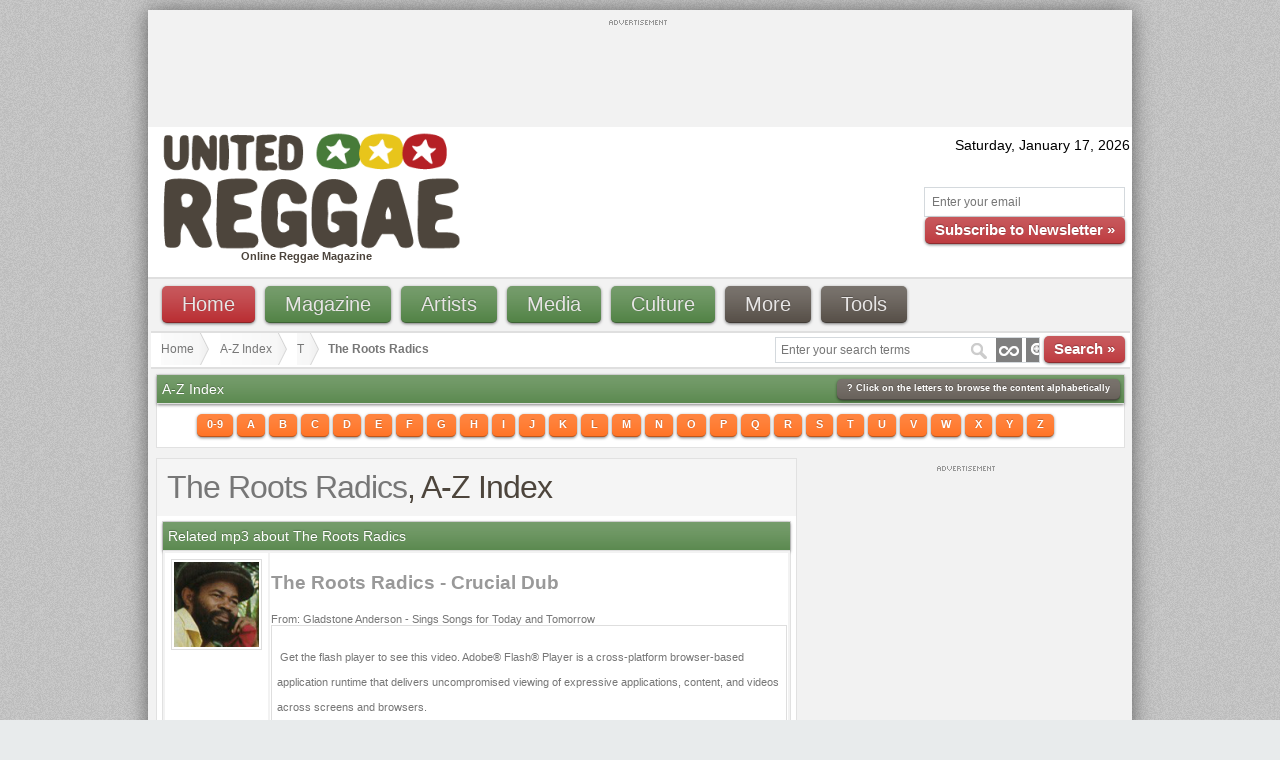

--- FILE ---
content_type: text/html; charset=UTF-8
request_url: https://unitedreggae.com/a-z/t/the-roots-radics.html
body_size: 5872
content:
<!DOCTYPE html PUBLIC "-//W3C//DTD XHTML 1.0 Transitional//EN" "https://www.w3.org/TR/xhtml1/DTD/xhtml1-transitional.dtd">
<html xmlns="https://www.w3.org/1999/xhtml" lang="en" xml:lang="en"><head>
<meta http-equiv="Content-Type" content="text/html; charset=utf-8" />
<meta http-equiv="X-UA-Compatible" content="IE=8" />

<title lang="en">THE ROOTS RADICS | A-Z Index | United Reggae</title>
<meta name="description" lang="en" content="the roots radics - A-Z Index, discover all United Reggae Syndication." />
<meta name="keywords" lang="en" content="the roots radics, reggae" />
<meta name="original-source" content="https://unitedreggae.com/a-z/t/the-roots-radics.html" />

<meta name="google-site-verification" content="XETvzC2SoNdUjpMLxnEILZOou31ABoAnFfWsy5ZvXZE" />
<meta name="y_key" content="3e52fc4fecf659ea" />
<meta name="robots" content="index,follow" />
<meta name="bitly-verification" content="6d4c03a31c06"/>

<link rel="alternate" type="application/rss+xml" title="Reggae News" href="https://feeds.feedburner.com/ReggaeNewsUnitedReggae" />
<link rel="alternate" type="application/rss+xml" title="Reggae Articles" href="https://feeds.feedburner.com/ReggaeArticlesUnitedReggae" />
<link rel="alternate" type="application/rss+xml" title="Reggae New Releases" href="https://feeds.feedburner.com/ReggaeNewReleasesUnitedReggaeMagazine" />

<!--[if IE]>
  <script src="https://html5shiv.googlecode.com/svn/trunk/html5.js"></script>
<![endif]-->


<link type="image/x-icon" rel="icon" href="https://unitedreggae.com/favicon.ico" />
<link type="image/x-icon" rel="shortcut icon" href="https://unitedreggae.com/favicon.ico" />

<link rel="stylesheet" href="https://unitedreggae.com/_static/unitedreggae.css" type="text/css"/>

<script type="text/javascript" src="https://unitedreggae.com/_static/js/swfobject.js"></script>





<script type="text/javascript">

  var _gaq = _gaq || [];
  _gaq.push(['_setAccount', 'UA-10879602-1']);
  _gaq.push(['_trackPageview']);

  (function() {
    var ga = document.createElement('script'); ga.type = 'text/javascript'; ga.async = true;
    ga.src = ('https:' == document.location.protocol ? 'https://ssl' : 'https://www') + '.google-analytics.com/ga.js';
    var s = document.getElementsByTagName('script')[0]; s.parentNode.insertBefore(ga, s);
  })();

</script>

<script type='text/javascript'>
    var googletag = googletag || {};
    googletag.cmd = googletag.cmd || [];
    (function() {
    var gads = document.createElement('script');
    gads.async = true;
    gads.type = 'text/javascript';
    var useSSL = 'https:' == document.location.protocol;
    gads.src = (useSSL ? 'https:' : 'https:') +
    '//www.googletagservices.com/tag/js/gpt.js';
    var node = document.getElementsByTagName('script')[0];
    node.parentNode.insertBefore(gads, node);
    })();
    </script>

    <script type='text/javascript'>
    googletag.cmd.push(function() {
    googletag.defineSlot('/3127626/HEADER-940-196', [940, 196], 'div-gpt-ad-1329681612511-0').addService(googletag.pubads());
	googletag.defineSlot('/3127626/FOOTER-940-196', [940, 196], 'div-gpt-ad-1495138737512-0').addService(googletag.pubads());
	googletag.defineSlot('/3127626/TOP-728-90', [728, 90], 'div-gpt-ad-1321403850459-0').addService(googletag.pubads());
	googletag.defineSlot('/3127626/FOOTER-728-90', [728, 90], 'div-gpt-ad-1338842137902-0').addService(googletag.pubads());
	googletag.defineSlot('/3127626/FOOTER-220-90', [220, 90], 'div-gpt-ad-1340919211379-0').addService(googletag.pubads());
	googletag.defineSlot('/3127626/RIGHT-MIDDLE-300-100', [300, 100], 'div-gpt-ad-1347625153652-0').addService(googletag.pubads());
        	googletag.defineSlot('/3127626/RIGHT-300-300', [300, 300], 'div-gpt-ad-1322927675611-1').addService(googletag.pubads());
	googletag.defineSlot('/3127626/RIGHT-TOP-300-100', [300, 100], 'div-gpt-ad-1347625038709-0').addService(googletag.pubads());
	    googletag.pubads().enableSingleRequest();
    googletag.enableServices();
    });
</script>
</head>

<body>
<!-- Google Tag Manager -->
<noscript><iframe src="https://www.googletagmanager.com/ns.html?id=GTM-ZCDW"
height="0" width="0" style="display:none;visibility:hidden"></iframe></noscript>
<script>(function(w,d,s,l,i){w[l]=w[l]||[];w[l].push({'gtm.start':
new Date().getTime(),event:'gtm.js'});var f=d.getElementsByTagName(s)[0],
j=d.createElement(s),dl=l!='dataLayer'?'&l='+l:'';j.async=true;j.src=
'https://www.googletagmanager.com/gtm.js?id='+i+dl;f.parentNode.insertBefore(j,f);
})(window,document,'script','dataLayer','GTM-ZCDW');</script>
<!-- End Google Tag Manager -->
<div class="container_12" id="custom-doc">
    <div class="grid_12">
    <div class="block_ads" style="padding: 0;">
                <div class="advert_top_txt" style="margin-bottom: 3px;"><img src="https://unitedreggae.com/_static/images/advertisement.gif" alt="" width="58" height="5"/></div>
            <div id="div-gpt-ad-1321403850459-0" style="width:728px; height:90px;margin:0 auto;">
            <script type='text/javascript'>googletag.cmd.push(function() { googletag.display('div-gpt-ad-1321403850459-0'); });</script>
            </div>
    </div>
  </div>
  <div class="clear"></div>    <div class="white" id="hd">

    <div class="grid_4 white">
      <p class="logo"><a href="https://unitedreggae.com/" title="United Reggae &#8226; Home"><img width="300" height="118" src="https://unitedreggae.com/_static/images/reggae.gif" alt="Reggae" title="United Reggae &#8226; Home"/></a><br /><h1 style="font-size:11px;margin:0;padding:0;margin-left:90px;font-weight: bold;color:#4C443C;">Online Reggae Magazine</h1></p>
    </div>

    
    <div class="grid_5">
      <div style="margin-top: 10px;">

        <p style="margin-top: 5px;font-size:12px;">&nbsp;</p>

               </div>
    </div>
    
    <div class="grid_3">

      <div style="margin-top: 10px;" align="right">


        <script type="text/javascript">
        <!--
            var now = new Date();
            var days = new Array('Sunday','Monday','Tuesday','Wednesday','Thursday','Friday','Saturday');
            var months = new Array('January','February','March','April','May','June','July','August','September','October','November','December');
            var date = ((now.getDate()<10) ? "0" : "")+ now.getDate();

                function fourdigits(number)	{
                    return (number < 1000) ? number + 1900 : number;
                }

                today =  days[now.getDay()] + ", " + months[now.getMonth()] + " " + date + ", " + (fourdigits(now.getYear()));
                document.write(today);
        -->
        </script>

        <div class="newsletter_top">

          <form id="newsletter" action="https://unitedreggae.com/newsletter/index.php" method="post">
            <input type="hidden" value="2" name="format" />
            <input type="hidden" value="1" name="liste" />
            <input type="hidden" value="inscription" name="action" />
            <p><input type="text" value="Enter your email" onfocus="if (this.value=='Enter your email') {this.value=''}" onblur="if(this.value==''){this.value='Enter your email'}" style="width: 185px;" id="email" name="email" />
            <br /><a href="javascript:document.forms['newsletter'].submit();" class="vsmall red awesome">Subscribe to Newsletter »</a></p>
          </form>

        </div>

      </div>

    </div>

  </div>
  <div class="clear"></div>

  <div class="grid_12">

    <div class="menu_top">


<ul id="nav">
	<li><a class="awesome red bvsmall" href="https://unitedreggae.com/">Home</a></li>
	<li><a class="awesome green bvsmall" href="#">Magazine</a>
		<ul>
			<li><a href="https://unitedreggae.com/news/" title="Reggae news from the world">News</a></li>
			<li><a href="https://unitedreggae.com/articles/" title="Reggae articles, reviews and interviews">Articles</a></li>
            <li><a href="https://unitedreggae.com/magazine/" title="Reggae Magazine in PDF">Download</a></li>
            <li><a href="https://unitedreggae.com/authors/" title="United Reggae authors">Authors</a></li>
		</ul>
	</li>
	<li><a class="awesome green bvsmall" href="#">Artists</a>
		<ul>
            <li><a href="https://unitedreggae.com/discographies/2026-01/" title="Reggae, Dancehall new releases">New releases</a></li>
            <li><a href="https://unitedreggae.com/artists/" title="Reggae, Dancehall artists">All artists</a></li>
            <li><a href="https://unitedreggae.com/discographies/" title="Reggae, Dancehall discographies">Discographies</a></li>
            <li><a href="https://unitedreggae.com/artists/labels/" title="Reggae, Dancehall labels">Labels</a></li>
		</ul>
	</li>
	<li><a class="awesome green bvsmall" href="#">Media</a>
		<ul>
            <li><a href="https://unitedreggae.com/videos/" title="Reggae, Dancehall vidoes">Videos</a></li>
            <li><a href="https://unitedreggae.com/photos/" title="Reggae, Dancehall photos">Photos</a></li>
            <li><a href="https://unitedreggae.com/music/" title="Reggae, Dancehall excerpts">Music</a></li>
            <li><a href="https://unitedreggae.com/mixes/" title="Reggae, Dancehall mixes">Mixes</a></li>
		</ul>
	</li>
	<li><a class="awesome green bvsmall" href="#">Culture</a>
		<ul>
            <li><a href="https://unitedreggae.com/books/" title="Books about Reggae and Dancehall">Books</a></li>
            <li><a href="https://unitedreggae.com/movies/" title="Movies about Jamaica, Reggae, Dancehall">Movies</a></li>
		</ul>
	</li>
	<li><a class="awesome bvsmall" href="#">More</a>
		<ul>
            <li><a href="https://jamaicanrawsessions.unitedreggae.com" target="_blank">Jamaican RAW Sessions</a></li>
			<li><a href="https://jamaicancallaloosessions.unitedreggae.com" target="_blank">Jamaican Callaloo Sessions</a></li>
            <li><a href="https://unitedreggae.com/competitions/">Competitions</a></li>
            <li><a href="https://unitedreggae.com/comments/">Comments</a></li>
            <li><a href="https://unitedreggae.com/a-z.php">A-Z Index</a></li>
            <li><a href="https://unitedreggae.com/about-us.php/">About us</a></li>
            <li><a href="https://unitedreggae.com/contact-us.php">Contact us</a></li>
		</ul>
	</li>
	<li><a class="awesome bvsmall" href="#">Tools</a>
		<ul>
            <li><a href="https://unitedreggae.com/phone/">Smartphone</a></li>
            <li><a href="https://unitedreggae.com/rss.php">Subscribe to RSS</a></li>
            <li><a href="https://unitedreggae.com/newsletter/">Newsletter</a></li>
            <li><a href="https://unitedreggae.com/facebook.php">Facebook</a></li>
		</ul>
	</li>

</ul>

    </div>

  </div>
  <div class="clear"></div>
    
  <div class="grid_12 white">

        <div class="search_box" style="margin-top: 0px;">
    <form method="get" name="nav_search_form" id="nav_search_form" action="/search/">
      <input type="text" id="query" name="query" size="35" value="Enter your search terms" onfocus="if (this.value=='Enter your search terms') {this.value=''}" onblur="if(this.value==''){this.value='Enter your search terms'}" />
      <a href="javascript:document.forms['nav_search_form'].submit();" class="vsmall red awesome">Search »</a>
    </form>
    </div>
    
    <ul id="crumbs">
        <li><a href="https://unitedreggae.com/">Home</a></li>
        <li><a href="https://unitedreggae.com/a-z.php">A-Z Index</a></li>
        <li><a href="https://unitedreggae.com/a-z/t.html">T</a></li>
        <li style="font-size: 12px;"><strong>The Roots Radics</strong></li>
    </ul>
    
    </div>
    <div class="clear"></div>


    <div class="grid_12">
          
      <div class="block_home">
      <h3>A-Z Index <span class="awesome vvsmall" style="font-size: 9px;color:#fff;float:right;cursor:help;"><strong>?</strong>&nbsp;Click on the letters to browse the content alphabetically</span></h3>
    
            <ul class="alpha" style="margin: 10px;">
          		  <li><a class="awesome vvsmall orange" href="https://unitedreggae.com/a-z/0-9.html" title="United Reggae content beginning with numbers or punctuation symbols"><span>0-9</span></a></li>
          		  <li><a class="awesome vvsmall orange" href="https://unitedreggae.com/a-z/a.html" title="United Reggae content beginning with 'A'"><span>A</span></a></li>
          		  <li><a class="awesome vvsmall orange" href="https://unitedreggae.com/a-z/b.html" title="United Reggae content beginning with 'B'"><span>B</span></a></li>
          		  <li><a class="awesome vvsmall orange" href="https://unitedreggae.com/a-z/c.html" title="United Reggae content beginning with 'C'"><span>C</span></a></li>
          		  <li><a class="awesome vvsmall orange" href="https://unitedreggae.com/a-z/d.html" title="United Reggae content beginning with 'D'"><span>D</span></a></li>
          		  <li><a class="awesome vvsmall orange" href="https://unitedreggae.com/a-z/e.html" title="United Reggae content beginning with 'E'"><span>E</span></a></li>
          		  <li><a class="awesome vvsmall orange" href="https://unitedreggae.com/a-z/f.html" title="United Reggae content beginning with 'F'"><span>F</span></a></li>
          		  <li><a class="awesome vvsmall orange" href="https://unitedreggae.com/a-z/g.html" title="United Reggae content beginning with 'G'"><span>G</span></a></li>
          		  <li><a class="awesome vvsmall orange" href="https://unitedreggae.com/a-z/h.html" title="United Reggae content beginning with 'H'"><span>H</span></a></li>
          		  <li><a class="awesome vvsmall orange" href="https://unitedreggae.com/a-z/i.html" title="United Reggae content beginning with 'I'"><span>I</span></a></li>
          		  <li><a class="awesome vvsmall orange" href="https://unitedreggae.com/a-z/j.html" title="United Reggae content beginning with 'J'"><span>J</span></a></li>
          		  <li><a class="awesome vvsmall orange" href="https://unitedreggae.com/a-z/k.html" title="United Reggae content beginning with 'K'"><span>K</span></a></li>
          		  <li><a class="awesome vvsmall orange" href="https://unitedreggae.com/a-z/l.html" title="United Reggae content beginning with 'L'"><span>L</span></a></li>
          		  <li><a class="awesome vvsmall orange" href="https://unitedreggae.com/a-z/m.html" title="United Reggae content beginning with 'M'"><span>M</span></a></li>
          		  <li><a class="awesome vvsmall orange" href="https://unitedreggae.com/a-z/n.html" title="United Reggae content beginning with 'N'"><span>N</span></a></li>
          		  <li><a class="awesome vvsmall orange" href="https://unitedreggae.com/a-z/o.html" title="United Reggae content beginning with 'O'"><span>O</span></a></li>
          		  <li><a class="awesome vvsmall orange" href="https://unitedreggae.com/a-z/p.html" title="United Reggae content beginning with 'P'"><span>P</span></a></li>
          		  <li><a class="awesome vvsmall orange" href="https://unitedreggae.com/a-z/q.html" title="United Reggae content beginning with 'Q'"><span>Q</span></a></li>
          		  <li><a class="awesome vvsmall orange" href="https://unitedreggae.com/a-z/r.html" title="United Reggae content beginning with 'R'"><span>R</span></a></li>
          		  <li><a class="awesome vvsmall orange" href="https://unitedreggae.com/a-z/s.html" title="United Reggae content beginning with 'S'"><span>S</span></a></li>
          		  <li><a class="awesome vvsmall orange" href="https://unitedreggae.com/a-z/t.html" title="United Reggae content beginning with 'T'"><span>T</span></a></li>
          		  <li><a class="awesome vvsmall orange" href="https://unitedreggae.com/a-z/u.html" title="United Reggae content beginning with 'U'"><span>U</span></a></li>
          		  <li><a class="awesome vvsmall orange" href="https://unitedreggae.com/a-z/v.html" title="United Reggae content beginning with 'V'"><span>V</span></a></li>
          		  <li><a class="awesome vvsmall orange" href="https://unitedreggae.com/a-z/w.html" title="United Reggae content beginning with 'W'"><span>W</span></a></li>
          		  <li><a class="awesome vvsmall orange" href="https://unitedreggae.com/a-z/x.html" title="United Reggae content beginning with 'X'"><span>X</span></a></li>
          		  <li><a class="awesome vvsmall orange" href="https://unitedreggae.com/a-z/y.html" title="United Reggae content beginning with 'Y'"><span>Y</span></a></li>
          		  <li><a class="awesome vvsmall orange" href="https://unitedreggae.com/a-z/z.html" title="United Reggae content beginning with 'Z'"><span>Z</span></a></li>
          		</ul>            
            
            
            </div>

      </div>
          
    
    <div class="grid_8">
              
            <div class="block_home article">
            
            <h1><span style="color: #777;">The Roots Radics</span>, A-Z Index</h1>
            
                        <div class="block_home" style="clear: both;">
            <h3>Related mp3 about The Roots Radics</h3>
            <table width="100%" class="gallery_list">
            
      <tr>
          <td width="85" valign="top"><div style="margin: 5px; padding:2px; border: 1px solid #dedede;"><img width="85" src="https://static.unitedreggae.com/article/85-1846-1430782777.png" alt=""/></div></td>
          <td>
              <h4><a href="https://unitedreggae.com/articles/n1846/050415/gladstone-anderson-sings-songs-for-today-and-tomorrow">The Roots Radics - Crucial Dub</a></h4>
              <a style="font-size:11px;color:#777;text-decoration:none;" href="https://unitedreggae.com/articles/n1846/050415/gladstone-anderson-sings-songs-for-today-and-tomorrow">From: Gladstone Anderson - Sings Songs for Today and Tomorrow</a>
        
      <div id="flashcontent4874" class="article_text" style="margin: 0;margin-bottom:10px;padding: 0;border:1px solid #dedede;">
        <p><img src="http://www.adobe.com/images/shared/download_buttons/get_adobe_flash_player.png" alt="" style="vertical-align: middle;" /><br/><a style="font-size:11px;color:#777;text-decoration:none;" href="http://www.adobe.com/go/EN_US-H-GET-FLASH" target="_blank">Get the flash player to see this video. Adobe® Flash® Player is a cross-platform browser-based application runtime that delivers uncompromised viewing of expressive applications, content, and videos across screens and browsers.</a></p>
      </div>    
      <script type="text/javascript">
          var so = new SWFObject("/_static/js/player.swf", "xspf_player", "290", "30", "8", "#c94504");
          so.addParam("quality", "high");
          so.addParam("wmode", "transparent");
          
          so.addParam("FlashVars", "skin=/_include/players/skin.swf&amp;file=https://static.unitedreggae.com/article/bonus/1846/S1846-2.mp3&amp;frontcolor=252525&amp;lightcolor=777777&amp;backcolor=ffffff&amp;screencolor=ffffff&amp;wmode=opaque&amp;controlbar=bottom");
          so.write("flashcontent4874");
      </script>
      </td></tr>            </table>
            </div>
                        
            
            <div class="block_home">
            <h3>Related links about The Roots Radics</h3>
            <table width="100%" class="gallery_list">
                           
        <tr>
            <td width="85"><div style="margin: 5px; padding:2px; border: 1px solid #dedede;"><img width="85" height="85" src="https://static.unitedreggae.com/article/85-2023-1450567080.png" alt=""/></div></td>
            <td>
                <h4><a href="https://unitedreggae.com/articles/n2023/122215/interview-flabba-holt-in-kingston-part-2">Interview: Flabba Holt in Kingston (Part 2)</a></h4>
                <ul style="margin:0;padding:0;">
                    <li>Dec 22, 2015 - Articles</li>

                </ul>
                
            </td>
        </tr>        
                                   
        <tr>
            <td width="85"><div style="margin: 5px; padding:2px; border: 1px solid #dedede;"><img width="85" height="85" src="https://static.unitedreggae.com/article/85-1976-1445286798.png" alt=""/></div></td>
            <td>
                <h4><a href="https://unitedreggae.com/articles/n1976/101915/israel-vibration-in-paris">Israel Vibration in Paris</a></h4>
                <ul style="margin:0;padding:0;">
                    <li>Oct 19, 2015 - Articles</li>

                </ul>
                
            </td>
        </tr>        
                                   
        <tr>
            <td width="85"><div style="margin: 5px; padding:2px; border: 1px solid #dedede;"><img width="85" height="85" src="https://static.unitedreggae.com/article/85-1846-1430782777.png" alt=""/></div></td>
            <td>
                <h4><a href="https://unitedreggae.com/articles/n1846/050415/gladstone-anderson-sings-songs-for-today-and-tomorrow">Gladstone Anderson - Sings Songs for Today and Tomorrow</a></h4>
                <ul style="margin:0;padding:0;">
                    <li>May 04, 2015 - Articles</li>

                </ul>
                
            </td>
        </tr>        
                                </table>
            </div>
            

      </div>
    </div>
    
    <div class="grid_4">
          <div class="block_ads">
        <div class="advert_top_txt" style="margin-bottom: 5px;"><img src="https://unitedreggae.com/_static/images/advertisement.gif" alt="" width="58" height="5"/></div>
    
    <div id='div-gpt-ad-1322927675611-1' style='width:300px; height:300px;'>
    <script type='text/javascript'>googletag.cmd.push(function() { googletag.display('div-gpt-ad-1322927675611-1'); });</script>
    </div>
</div><div class="block_ads">
        <div class="advert_top_txt" style="margin-bottom: 5px;"><img src="https://unitedreggae.com/_static/images/advertisement.gif" alt="" width="58" height="5"/></div>
	<!-- RIGHT-TOP-300-100 -->
	<div id='div-gpt-ad-1347625038709-0' style='width:300px; height:100px;'>
		<script type='text/javascript'>
		googletag.cmd.push(function() { googletag.display('div-gpt-ad-1347625038709-0'); });
		</script>
	</div>
</div><div class="block_ads">
        <div class="advert_top_txt" style="margin-bottom: 5px;"><img src="https://unitedreggae.com/_static/images/advertisement.gif" alt="" width="58" height="5"/></div>
    <!-- RIGHT-MIDDLE-300-100 -->
	<div id='div-gpt-ad-1347625153652-0' style='width:300px; height:100px;'>
		<script type='text/javascript'>
		googletag.cmd.push(function() { googletag.display('div-gpt-ad-1347625153652-0'); });
		</script>
	</div>
</div> 
    </div>
    <div class="clear"></div>
  <div class="grid_9">
    <div class="block_ads" style="padding: 0;">
        <div class="advert_top_txt" style="margin-bottom: 3px;"><img src="https://unitedreggae.com/_static/images/advertisement.gif" alt="" width="58" height="5"/></div>
        <div id='div-gpt-ad-1338842137902-0' style='width:728px; height:90px;'>
			<script type='text/javascript'>googletag.cmd.push(function() { googletag.display('div-gpt-ad-1338842137902-0'); });</script>
		</div>
    </div>
  </div>
    
  <div class="grid_3">
    <div class="block_ads" style="padding: 2px;">
        <div class="advert_top_txt" style="margin-bottom: 3px;"><img src="https://unitedreggae.com/_static/images/advertisement.gif" alt="" width="58" height="5"/></div>            
		<div id='div-gpt-ad-1340919211379-0' style='width:220px; height:90px;'>
			<script type='text/javascript'>googletag.cmd.push(function() { googletag.display('div-gpt-ad-1340919211379-0'); });</script>
		</div>
    </div>
  </div>
  <div class="clear"></div>
   
    <div class="grid_9">
    <div class="block_ads" style="padding: 0;">
        
    </div>
  </div>
    
  <div class="grid_8 ft">
    
    <p>© 2007-2026 <a href="https://unitedreggae.com/">United Reggae</a>. All Rights Reserved. Reproduction in whole or in part is prohibited. <a href="https://unitedreggae.com/copyright.php" rel="nofollow">Read about copyright</a></p>
    <p><a href="https://unitedreggae.com/terms-of-use.php" rel="nofollow">Terms of use</a> | <a href="https://unitedreggae.com/about-us.php" rel="nofollow">About us</a> | <a href="https://unitedreggae.com/contact-us.php" rel="nofollow">Contact us</a> | <a href="https://unitedreggae.com/authors/" rel="nofollow">Authors</a> | <a href="https://unitedreggae.com/newsletter/" rel="nofollow">Newsletter</a> | <a href="https://unitedreggae.com/a-z.php" rel="nofollow">A-Z</a></p>
    
  </div>
  
  <div class="grid_4 ft">
  
    <div class="search_box" style="margin-top: 5px;">
        <form method="get" name="nav_search_form_bottom" id="nav_search_form_bottom" action="/search/">
            <input type="text" id="query_bottom" name="query" size="35" value="Enter your search terms" onfocus="if (this.value=='Enter your search terms') {this.value=''}" onblur="if(this.value==''){this.value='Enter your search terms'}" />
            <a style="color: #fff;" href="javascript:document.forms['nav_search_form_bottom'].submit();" class="vsmall red awesome">Search »</a>
        </form>
    </div>

  </div>    
            
  <div class="clear clearfix"></div>        
</div>  
<div id="partners">
	Partners: <a href="http://www.talawa.fr" title="Talawa" target="_blank" title="Reggae community">Talawa</a> | 
	<a href="http://www.niceup.com/" target="_blank" title="Reggae dancehall directory">Jammin Reggae Archives</a> | 
	<a href="http://www.davibejamaica.com/" target="_blank" title="Actualites reggae dancehall">DA VIBE Jamaica</a> | 
	<a href="http://www.jamaican-roots.com/" target="_blank">Jamaican Roots</a> | 
	<a href="http://www.oneoneonewear.com/" target="_blank">One One One Wear</a>
</div>
<script type="text/javascript">
<!--
var message="";
function clickIE() {if (document.all) {(message);return false;}}
function clickNS(e) {if 
(document.layers||(document.getElementById&&!document.all)) {
if (e.which==2||e.which==3) {(message);return false;}}}
if (document.layers) 
{document.captureEvents(Event.MOUSEDOWN);document.onmousedown=clickNS;}
else{document.onmouseup=clickNS;document.oncontextmenu=clickIE;}

document.oncontextmenu=new Function("return false")
// --> 
</script>
</body>
</html>

            

--- FILE ---
content_type: text/html; charset=utf-8
request_url: https://www.google.com/recaptcha/api2/aframe
body_size: 268
content:
<!DOCTYPE HTML><html><head><meta http-equiv="content-type" content="text/html; charset=UTF-8"></head><body><script nonce="qcuqROC27WQPA6tn4_FaZQ">/** Anti-fraud and anti-abuse applications only. See google.com/recaptcha */ try{var clients={'sodar':'https://pagead2.googlesyndication.com/pagead/sodar?'};window.addEventListener("message",function(a){try{if(a.source===window.parent){var b=JSON.parse(a.data);var c=clients[b['id']];if(c){var d=document.createElement('img');d.src=c+b['params']+'&rc='+(localStorage.getItem("rc::a")?sessionStorage.getItem("rc::b"):"");window.document.body.appendChild(d);sessionStorage.setItem("rc::e",parseInt(sessionStorage.getItem("rc::e")||0)+1);localStorage.setItem("rc::h",'1768629027324');}}}catch(b){}});window.parent.postMessage("_grecaptcha_ready", "*");}catch(b){}</script></body></html>

--- FILE ---
content_type: text/css
request_url: https://unitedreggae.com/_static/unitedreggae.css
body_size: 6009
content:
@charset "UTF-8";
/* ? - Thanks Louis */
html{background:url(/_static/images/texture.png) repeat top left #E8EBEC}
body{font-family:"segoe ui","lucida grande", helvetica, arial, sans-serif;font-size:14px;margin-top:10px}
a:hover,a:active,a:focus{outline:0}
.block_home{background:#fff;border:1px solid #E1E1E1;margin:5px}
#custom-doc{box-shadow:0 1px 8px rgba(0,0,0,0.5);-moz-box-shadow:0 1px 8px rgba(0,0,0,0.5);-webkit-box-shadow:0 1px 20px rgba(0,0,0,0.5);background:#f2f2f2}
#hd{background:#fff;border-bottom:2px solid #dfdfdf;height:150px}
.logo{margin:0;margin-left:10px;margin-top:5px;}
.container_12{margin-left:auto;margin-right:auto;width:984px}
.alpha{margin-left:0!important}
.grid_1,.grid_2,.grid_3,.grid_4,.grid_5,.grid_6,.grid_7,.grid_8,.grid_9,.grid_10,.grid_11,.grid_12,.grid_12{display:inline;float:left;margin-left:2.5px;margin-right:2.5px;position:relative}
.container_12 .grid_1{width:77px}
.container_12 .grid_2{width:159px}
.container_12 .grid_3{width:241px}
.container_12 .grid_4{width:323px}
.container_12 .grid_5{width:405px}
.container_12 .grid_6{width:487px}
.container_12 .grid_7{width:569px}
.container_12 .grid_8{width:651px}
.container_12 .grid_9{width:733px}
.container_12 .grid_10{width:815px}
.container_12 .grid_11{width:897px}
.container_12 .grid_12{width:979px}
.clear{clear:both;display:block;height:0;overflow:hidden;visibility:hidden;width:0}
.clearfix:after{clear:both;content:' ';display:block;font-size:0;height:0;line-height:0;visibility:hidden;width:0}
h1{color:#8d8d8d;font-size:18px;margin:0;padding:0;font-weight:400;}
h3{box-shadow:0 1px 3px rgba(0,0,0,0.5);-moz-box-shadow:0 1px 3px rgba(0,0,0,0.5);-webkit-box-shadow:0 1px 3px rgba(0,0,0,0.5);background:url(/_static/images/alert-overlay.png) repeat-x top left #477B3A;border-bottom:1px solid #dfdfdf;color:#fff;font-size:14px;font-weight:400;min-height:20px;line-height:20px;margin:0;padding:4px 4px 4px 5px;text-shadow:0 -1px 1px rgba(0,0,0,0.25)}
h3.gray,h3.gray:visited{background:#4C443C}
.current{color:#4d453c;font-weight:700}
div.mask,img.mask{left:0;margin-top:0!important;position:absolute;top:0}
.datatable table{border-collapse:collapse;border-right:1px solid #dedede;border-top:1px solid #dedede;margin:1em auto;width:100%}
.datatable a{color:#477B3A;padding:2px;text-decoration:none}
.datatable a:hover{background:#477B3A;color:#fff;text-decoration:none}
.datatable td{border-bottom:1px solid #dedede;border-left:1px solid #dedede;color:#777;padding:.3em 1em;text-align:left}
.datatable th{border-bottom:1px solid #dedede;border-left:1px solid #dedede;color:#4d453c;font-weight:700;padding:.3em 1em;text-align:left}
.advert_top_txt{color:#9A9A9A;padding:5px 5px 4px 0;text-align:center}
.help{color:#999;font-size:11px}
.info_top{color:#352b1f;margin-top:10px;padding:5px;text-align:right}
.today_date{text-align:right}
.newsletter_top{margin-top:15px;padding:5px}
.newsletter_top input[type=text]{background:#fff;border:1px solid #d4d9dd;color:#777;font-size:12px;padding:7px;width:169px}
.search_box{float:right;padding:5px}
.search_box input[type=text]{background:url(/_static/images/sprites.png) no-repeat scroll 90px -55px transparent;border:1px solid #d4d9dd;color:#777;font-size:12px;padding:5px}
.awesome,.awesome:visited{border-radius:5px;box-shadow:0 1px 3px rgba(0,0,0,0.5);-moz-border-radius:5px;-moz-box-shadow:0 1px 3px rgba(0,0,0,0.5);-webkit-border-radius:5px;-webkit-box-shadow:0 1px 3px rgba(0,0,0,0.5);background:#4C443C url(/_static/images/alert-overlay.png) repeat-x;border-bottom:1px solid rgba(0,0,0,0.25);color:#fff;cursor:pointer;display:inline-block;padding:5px 10px 6px;position:relative;text-decoration:none;text-shadow:0 -1px 1px rgba(0,0,0,0.25)}
.awesome:hover{background-color:#111;color:#fff}
.awesome:active{top:1px}
.small.awesome,.small.awesome:visited{font-size:24px}
.vsmall.awesome,.vsmall.awesome:visited{font-size:15px}
.bvsmall.awesome,.bvsmall.awesome:visited{font-size:19px}
.awesome,.awesome:visited,.medium.awesome,.medium.awesome:visited{font-size:28px;font-weight:700;line-height:1;text-shadow:0 -1px 1px rgba(0,0,0,0.25)}
.large.awesome,.large.awesome:visited{font-size:28px;padding:8px 14px 9px}
.green.awesome,.green.awesome:visited{background-color:#477B3A}
.green.awesome:hover{background-color:#749a02}
.red.awesome:hover{background-color:#8E1B24}
.magenta.awesome,.magenta.awesome:visited{background-color:#a9014b}
.magenta.awesome:hover{background-color:#630030}
.orange.awesome,.orange.awesome:visited{background-color:#ff5c00}
.orange.awesome:hover{background-color:#d45500}
.yellow.awesome:hover{background-color:#fc9200}
#crumbs{background:#fff;border-bottom:2px solid #dfdfdf;border-top:2px solid #dfdfdf;height:2.4em;list-style:none;margin:0;padding:0}
#crumbs li{color:#777;float:left;line-height:32px;padding-left:.75em}
#crumbs li a{background:url(images/crumbs.gif) no-repeat right center;display:block;font-size:12px;padding:0 15px 0 0}
#crumbs li a:hover,#crumbs li a:focus{color:#B7AD70}
.mega{display:block;position:relative;text-align:center}
dl{margin:0;padding:0}
.title{background:#4C443C url(/_static/images/alert-overlay.png) repeat-x;padding:4px}
.title a{color:#f2f2f2;font-family:cambria, georgia, sans-serif;font-size:19px;font-weight:700;text-decoration:none;text-transform:none}
.title a:hover{color:#fff;text-decoration:none}
.vignette{border:1px solid #dedede;float:left;margin-right:4px}
dl .author{color:#777;font-size:11px}
dl .description{background:#f0f0f0;color:#222;font-family:verdana,sans-serif;font-size:12px;line-height:1.3em;margin:0;padding:4px}
.read a{color:#777;font-size:11px;font-weight:700;text-decoration:none}
.read a:hover{color:#972E2F;text-decoration:underline}
.separator{border-top:1px dotted #777;margin:5px}
.highlights .title{background:url(images/title-background.png) repeat-x top left #262626;height:60px;overflow:hidden;padding:4px}
.highlights .title a{color:#f0f0f0;font-family:cambria,georgia,sans-serif;font-size:16px;font-weight:700;line-height:.8em;text-decoration:none;text-transform:none}
.highlights .title a:hover{color:#9CAC4B;text-decoration:none;text-transform:none}
.highlights tr,.highlights td{padding:2px}
.highlights dl{margin-top:5px}
.simple{background:url(/_static/images/icons/noicone.png) top left no-repeat #9CAC4B;padding:5px}
.music{background:url(/_static/images/icons/music.png) top left no-repeat #9CAC4B;padding:5px}
.video{background:url(/_static/images/icons/video.png) top left no-repeat #9CAC4B;padding:5px}
.gallery{background:url(/_static/images/icons/gallery.png) top left no-repeat #9CAC4B;padding:5px}
.highlights dt{padding:5px}
.highlights dt a{color:#477B3A;font-family:cambria, georgia, sans-serif;font-size:14px;font-weight:700;text-decoration:none}
.highlights dt a:hover{border-bottom:1px solid #dedede;color:#4d453c;text-decoration:none}
.highlights .description{background:#f0f0f0;font-size:12px;line-height:1.3em}
.video_list li{background:url(/_static/images/icons/video.png) top left no-repeat #f0f0f0;height:75px;margin-bottom:4px;padding:4px}
.video_list .track{font-family:Helvetica, arial, sans-serif;font-size:12px;font-weight:700}
.disc_list li{background:url(images/icons/video.png) top left no-repeat #f0f0f0;height:100px;margin-bottom:4px;padding:4px}
.disc_list .track{font-family:Helvetica, arial, sans-serif;font-size:12px;font-weight:700}
.disc_list .info{color:#777;font-size:12px;margin-top:10px}
.comment_list li{background:#f0f0f0;height:55px;margin-bottom:4px;padding:4px}
.comment_list .author a{color:#4d453c;font-family:arial,sans-serif;font-size:10px}
.comment_list .date{color:#999;font-family:arial,sans-serif;font-size:10px}
.comment_list .description{color:#777;font-size:12px;margin-top:4px}
.alpha ul{list-style:none}
div#partners{color:#777;font-size:11px;margin:0 auto;padding-top:5px;text-align:center;width:980px;background:#efefef;}
div#partners a{color:#4D453C;text-decoration:none}
.button{border-radius:3px;-moz-border-radius:3px;box-shadow:0 0 2px #999;-moz-box-shadow:0 0 2px #999;-webkit-border-radius:3px;-webkit-box-shadow:0 0 2px #999;background:url(/_static/images/buttonbg.png) repeat-x center left #f8f8f8;border:1px solid #777;border-radius:3px;box-shadow:0 0 2px #999;color:#477B3A;cursor:pointer;font-size:11px;margin:0;padding:4px;text-shadow:0 1px 0 #fff}
.button:hover{border:1px solid #999;color:#111}
.block_home .top_link{color:#477B3A;font-family:cambria,georgia,sans-serif;font-size:13px;text-decoration:none}
.block_home .top_linkbd:hover{color:#777;text-decoration:underline}
.article h1{background:#f5f5f5;color:#4d453c;font-size:32px;font-weight:400;letter-spacing:-1px;padding:10px}
.article h1 a:hover{color:#777}
.article .author{font-family:"segoe ui",verdana,helvetica,arial,sans-serif;font-size:11px;margin:5px}
.article .author a{color:#4d453c;font-size:11px;text-decoration:none}
.article span.comment{background:#4d453c;color:#fff}
.article h2{background:none repeat scroll 0 0 #f5f5f5;border-bottom:1px solid #477B3A;color:#477B3A;font-family:cambria,georgia,arial,sans-serif;font-size:19px;font-style:italic;font-weight:700;height:auto;line-height:25px;margin-top:10px;padding:10px;text-transform:none}
.article .article_text{background:#fff;padding:2px}
.article .article_text a{color:#477B3A;padding:3px;text-decoration:none}
.article .article_text a:hover{background:#477B3A;color:#fff;text-decoration:none}
.article .article_text em{font-style:italic}
.article .article_text p{color:#4d453c;font-family:"segoe ui",Verdana,Arial,Helvetica,sans-serif;font-size:14px;line-height:25px;padding:5px}
.article .article_text h3{background:none;border-bottom:3px solid #477B3A;color:#777;font-family:cambria,georgia, sans-serif;font-size:18px;margin-top:5px;text-transform:none}
.article .article_text h4{padding-left:5px;}
.article .article_text li{color:#4D453C;padding:5px;font-size:14px;font-family:Verdana,Arial,Helvetica,sans-serif;}
.article .article_text .quote{color:#477B3A;font-family:cambria,georgia,sans-serif;font-size:19px;font-style:italic;font-weight:700;margin:5px;padding:20px;text-align:center}
.article .article_text .citation{background:#f2f2f2;color:#477B3A;font-family:cambria,georgia,sans-serif;font-size:19px;font-style:italic;font-weight:700;margin:5px;padding:20px;text-align:center}
.article .article_text .photo{border:1px solid #dedede;float:right;margin-left:10px;margin-right:10px;margin-top:10px;padding:2px}
.article .article_text .photog{border:1px solid #dedede;float:left;margin-left:10px;margin-right:10px;margin-top:10px;padding:2px}
.article .article_text .bloc{background:none repeat scroll 0 0 #f0f0f0;border:1px dotted #CCC;float:right;margin:5px;padding:5px;width:250px}
div#tags{border-top:1px solid #dedede;display:block;font:italic bold 11px/1.8em Georgia,Arial,Helvetica,sans-serif;margin-top:30px;padding:5px}
div#tags a{color:#9CAC4B;padding:5px;text-decoration:none}
div#tags a:hover{background:#9cac4b;color:#fff}
.article .photo{border:2px solid #dedede;float:right;margin-left:10px;margin-right:10px;margin-top:10px;padding:2px}
.article .imgbrd{border:1px solid #999;margin:15px;padding:2px;text-align:center}
.article .galery{background-color:#F0F0F0;border:1px solid #dedede;display:block;margin-top:10px;position:relative}
.block_home .more li{border-top:1px solid #dedede;height:20px;list-style-image:url(/_static/images/puce.png);list-style-position:inside;padding:10px}
.comment td{padding:4px}
.comment .link{background:#f5f5f5}
.comment .author{color:#999;font-size:11px;margin-bottom:5px}
.comment .author b{color:#4d453c}
.comment .recommend{color:#9CAC4B;font-weight:700}
.comment .comment_txt{background:url(/_static/images/corner_comment.png) no-repeat 5% 0 #f5f5f5;color:#555;font-size:12px;margin-top:5px;padding:10px}
.comment_form{background:#f0f0f0;border:1px solid #dedede;margin-top:15px;padding:5px}
.comment_form input[type=text]{background:#fff;border:1px solid #d4d9dd;color:#777;font-size:12px;padding:7px}
.addthis_toolbox .two_column{padding:10px 0;width:300px}
.addthis_toolbox .two_column a{color:#999;display:block;padding:5px 0 5px 15px;position:relative;text-decoration:none;width:140px}
.addthis_toolbox .two_column span{left:14px;top:4px}
.addthis_toolbox .two_column .top{border-bottom:solid 1px #cdcdcd;margin:0 20px 10px;padding:0 0 10px}
.addthis_toolbox .two_column .more{border-top:solid 1px #dedede;margin:10px 20px 0;padding:10px 0 0;text-align:center}
.addthis_toolbox .two_column .more a{padding:4px 0;width:auto}
.addthis_toolbox .two_column .more span{display:none}
.addthis_toolbox .two_column .column1{float:left;width:160px}
.addthis_toolbox .two_column .column2{float:left;width:130px}
.addthis_toolbox .two_column .clear{clear:both;display:block;height:0;padding:0;width:0}
.sampler dt{color:#777;font-family:"segoe ui",arial,sans-serif;font-size:15px;font-weight:700;padding-top:10px}
.form_container{background:#fff;padding:5px}
.form legend{background:#777;color:#fff;font-size:14px;font-weight:700;margin:5px;padding:5px;width:590px}
.form .txt{margin:10px}
.form .help{margin-left:155px}
.form label{display:inline;float:left;padding-left:5px;width:150px}
.block_ads{margin:5px;padding:3px;text-align:center}
.block_recommend{background:#fff;border:2px solid #DEDEDE;margin:5px;padding:5px}
.rubric{background:#fff;margin:5px;padding:5px;text-align:right}
.recently{background:#fff;border:2px solid #DEDEDE;height:90px;margin:5px;padding:5px}
.recently .cat{background:#dedede;color:#333;font-size:9px;padding:2px}
.recently .rtitle{color:#477B3A;font-family:arial,sans-serif;font-size:13px;font-weight:700;margin-top:5px;text-decoration:none}
.photos{width:300px}
.photos .photo_narrow{background:#f0f0f0;position:relative}
.photos h4{background:#fff;height:50px;margin:0;padding:2px}
.photos .link{color:#777;font-family:cambria, georgia, sans-serif;font-size:13px;font-weight:700;text-decoration:none}
.photos .link:hover{border-bottom:1px solid #999;color:#4d453c}
.photos .ref{background:url(/_static/images/sprites.png) no-repeat scroll 0 -35px transparent;bottom:0;height:10px;left:15px;position:absolute;width:20px}
.photos .footer{background:url(/_static/images/sprites.png) no-repeat scroll 0 -4px transparent}
.meta{bottom:1px;position:absolute;right:3px}
.meta li{color:#999;display:inline;text-decoration:none}
.meta a{color:#bbb;font-family:"Lucida Grande","Lucida Sans Unicode","Lucida Sans",Verdana,Tahoma,sans-serif;font-size:11px;text-decoration:none}
.meta li.comment{background:url(/_static/images/sprites.png) no-repeat scroll -270px -130px;text-decoration:none}
.meta li.comment:hover{background-position:-270px -145px;text-decoration:none}
.meta a.meta_comment{color:#bbb;padding:3px 5px 0 15px;text-decoration:none}
.meta li.photos{background:url(/_static/images/sprites.png) no-repeat scroll -195px -130px}
.meta li.photos:hover{background-position:-195px -145px;text-decoration:none}
.meta a.meta_photo{color:#bbb;height:13px;padding:3px 1px 0 20px;text-decoration:none}
#message{margin-bottom:5px;margin-top:5px}
.yellow-left{background:url(/_static/images/message_yellow.gif) no-repeat scroll left top transparent;color:#E79300;font-family:Tahoma,arial, sans-serif;font-size:12px;font-weight:700;line-height:16px;padding:0 0 0 20px}
.yellow-left a{color:#E79300;font-family:Tahoma,arial,sans-serif;font-weight:400;text-decoration:underline}
.yellow-right{width:55px}
.yellow-right a{cursor:pointer}
.gallery_list h4 a{color:#999;font-family:cambria,georgia, sans-serif;font-size:19px;font-weight:700;text-decoration:none}
.gallery_list h4 a:hover{border-bottom:1px solid #4d453c;color:#777;text-decoration:none}
.gallery_list ul{margin:10px;padding:0}
.gallery_list li{color:#999;display:inline}
div.pagination a{background-position:bottom;border:1px solid #dedfde;color:#477B3A;margin-right:3px;padding:2px 6px;text-decoration:none}
div.pagination a:hover{background-color:#477B3A;background-image:none;border:1px solid #000;color:#fff}
div.pagination span.current{color:#477B3A;font-weight:700;margin-right:3px;padding:2px 6px}
div.pagination span.disabled{color:#adaaad;margin-right:3px;padding:2px 6px}
div.alpha a{background:#477B3A;border:1px solid #6C8201;color:#fff;font-size:10px;margin-right:1px;padding:2px 4px;text-decoration:none}
div.alpha_right{text-align:justify}
div.alpha_right a{background:#477B3A;border:1px solid #6C8201;color:#fff;font-size:10px;line-height:50px;padding:13px;text-decoration:none}
.ft{background:#fff;border-top:4px solid #BC3700;color:#777;font-size:11px;height:60px;text-align:left}
.play{background:url(/competitions/images/play01.png) no-repeat scroll left center transparent;width:50px}
.play:hover{background:url(/competitions/images/play02.png) no-repeat scroll left center transparent;width:50px}
#facebox{left:0;position:absolute;text-align:left;top:0;z-index:100}
#facebox table{-width:0;border-collapse:collapse}
#facebox td{border-bottom:0;padding:0}
#facebox .body{background:#fff;padding:10px;width:370px}
#facebox img{border:0;margin:0}
#facebox .footer{border-top:1px solid #DDD;margin-top:10px;padding-top:5px;text-align:right}
#facebox .tl,#facebox .tr,#facebox .bl,#facebox .br{background:#f0f0f0;height:10px;width:10px}
#facebox_overlay{height:100%;left:0;position:fixed;top:0;width:100%}
.facebox_hide{z-index:-100}
.facebox_overlayBG{background-color:#000;z-index:99}
* html #facebox_overlay{height:expression("document.body.scrollHeight > document.body.offsetHeight ? document.body.scrollHeight : document.body.offsetHeight + 'px'");position:absolute}
#author_alphabetic{float:left;text-align:center}
#author_alphabetic li{float:left;margin:3px 3px 0 0}
#author_alphabetic li img{bottom:0;position:absolute;right:0}
* html #author_alphabetic li img{bottom:-1px}
#author_alphabetic a{border:1px solid #cbd695;color:#330;display:inline;float:left;font:14px/2.4em "Lucida Sans Console", "Lucida Grande", sans-serif;height:25px;position:relative;text-decoration:none;width:25px}
#author_alphabetic a span{display:block;height:25px;left:0;position:absolute;top:0;width:25px}
.slides1_wrap{padding:20px 0 0 49px;position:relative;width:600px}
#slides1{height:212px;overflow:hidden}
#slides1 li{list-style:none;width:580px}
#slides1 li img{float:left}
#slides1 img{box-shadow:0 1px 8px rgba(0,0,0,0.5);-moz-box-shadow:0 1px 8px rgba(0,0,0,0.5);-webkit-box-shadow:0 1px 20px rgba(0,0,0,0.5)}
#slides1 .content{float:left;padding-left:21px;width:250px}
#slides1 .label a:hover{border-bottom:1px solid #8d8d8d;color:#777;text-decoration:none}
#slides1 li p{line-height:22px}
#slides1 h2{color:#8d8d8d;font-size:28px;font-weight:400;margin:0}
.slides1_wrap .prev{border:1px solid #999;left:-5px;outline:0;position:absolute;top:100px}
.slides1_wrap .next{border:1px solid #999;outline:0;position:absolute;right:5px;top:100px}
.slides1_wrap a:active{top:102px}
.bx_pager a{background:#222 url(/_static/images/alert-overlay.png) repeat-x;color:#fff;float:left;font-size:11px;height:17px;margin-right:6px;padding:4px 0 0 7px;width:14px}
.bx_pager a:hover,.bx_pager a.active{background-position:0 0;text-decoration:none}
.auto_controls{bottom:-11px;left:394px;position:absolute}
.auto_controls a{color:#a3a3a3;font-size:16px;outline:0;padding:2px}
.auto_controls a:hover{color:#e41996;text-decoration:none}
.jcarousel-skin-tango .jcarousel-direction-rtl{direction:rtl}
.jcarousel-skin-tango .jcarousel-container-horizontal{padding:20px 90px}
.jcarousel-skin-tango .jcarousel-clip-horizontal{height:150px;width:470px}
.jcarousel-skin-tango .jcarousel-item{height:150px;width:150px}
.jcarousel-skin-tango .jcarousel-item-horizontal{margin-left:0;margin-right:10px}
.jcarousel-skin-tango .jcarousel-direction-rtl .jcarousel-item-horizontal{margin-left:10px;margin-right:0}
.jcarousel-skin-tango .jcarousel-item-vertical{margin-bottom:10px}
.jcarousel-skin-tango .jcarousel-item-placeholder{background:#fff;color:#000}
.jcarousel-skin-tango .jcarousel-next-horizontal{background:transparent url(/_static/images/btn_arrow_right.jpg) no-repeat 0 0;cursor:pointer;height:53px;position:absolute;right:5px;top:43px;width:45px}
.jcarousel-skin-tango .jcarousel-prev-horizontal{background:transparent url(/_static/images/btn_arrow_left.jpg) no-repeat 0 0;cursor:pointer;height:53px;left:5px;position:absolute;top:43px;width:45px}
.jcarousel-skin-tango .jcarousel-direction-rtl .jcarousel-next-horizontal{left:5px;right:auto}
.jcarousel-skin-tango .jcarousel-direction-rtl .jcarousel-prev-horizontal{left:auto;right:5px}
.jcarousel-skin-tango .jcarousel-next-disabled-horizontal,.jcarousel-skin-tango .jcarousel-next-disabled-horizontal:hover,.jcarousel-skin-tango .jcarousel-next-disabled-horizontal:active,.jcarousel-skin-tango .jcarousel-prev-disabled-horizontal,.jcarousel-skin-tango .jcarousel-prev-disabled-horizontal:hover,.jcarousel-skin-tango .jcarousel-prev-disabled-horizontal:active{background-position:-96px 0;cursor:default}
.jcarousel-skin-tango .jcarousel-next-disabled-vertical,.jcarousel-skin-tango .jcarousel-next-disabled-vertical:hover,.jcarousel-skin-tango .jcarousel-next-disabled-vertical:active,.jcarousel-skin-tango .jcarousel-prev-disabled-vertical,.jcarousel-skin-tango .jcarousel-prev-disabled-vertical:hover,.jcarousel-skin-tango .jcarousel-prev-disabled-vertical:active{background-position:0 -96px;cursor:default}
.dl_list{background:#f0f0f0;border:1px solid #dedede;height:115px;margin:5px;padding:4px}
.dl_list .green{background:#477B3A;color:#fff}
.dl_list img{border:1px solid #C2C2C2;float:left;margin-right:10px;padding:2px}
.dl_list .details{font-size:12px;font-weight:700;margin-top:10px}
.dl_list a{color:#477B3A;text-decoration:none}
.dl_list a:hover{border-bottom:1px solid #999;color:#777;text-decoration:none}
.dl_list h4{color:#999;font-size:18px;letter-spacing:-1px;margin:0}
.year{color:#777;font-family:Helvetica, Arial, sans-serif;font-size:15px;font-style:normal;font-weight:700;letter-spacing:-1px;line-height:1.2em;margin:1px;padding:2px;width:60px}
ul.option{list-style:none;margin:10px;padding:0}
#message_box{background:#fff;border:1px solid #CCC;font-weight:700;left:0;padding:5px;position:absolute;text-align:center;top:0;width:99%;z-index:10}
#nav{display:inline-block;line-height:100%;margin:0;padding:7px 6px 0}
#nav li{float:left;list-style:none;margin:0 5px;padding:0 0 8px;position:relative;z-index:9999}
#nav a{color:#e7e5e5;display:block;font-weight:400;margin:0;padding:8px 20px;text-decoration:none;font-size:20px;}
#nav a:hover{background:#000;color:#fff}
#nav .current a,#nav li:hover > a{background:#477b3a url(images/gradient.png) repeat-x 0 -40px}
#nav .current a{background:#ba0000 url(images/gradient-current.png) repeat-x 0 -40px}
#nav ul li:hover a,#nav li:hover li a{box-shadow:none;-moz-box-shadow:none;-webkit-box-shadow:none;background:none;border:none;color:#e7e5e5;font-weight:400;font-size:16px;}
#nav ul a:hover{border-radius:0;-moz-border-radius:0;-webkit-border-radius:0;background:url(/_static/images/alert-overlay.png) repeat-x scroll 0 0 #4C443C!important;color:#fff!important}
#nav ul{border-radius:10px;box-shadow:0 1px 3px rgba(0,0,0,.3);-moz-border-radius:10px;-moz-box-shadow:0 1px 3px rgba(0,0,0,.3);-webkit-border-radius:10px;-webkit-box-shadow:0 1px 3px rgba(0,0,0,.3);background:#ddd url(images/gradient.png) repeat-x 0 0;border:solid 1px #b4b4b4;border-radius:10px;box-shadow:0 1px 3px rgba(0,0,0,.3);display:none;left:0;margin:0;padding:0;position:absolute;top:40px;width:185px;filter:alpha(opacity=90);opacity: 0.9;-moz-opacity:0.9;}
#nav ul li{float:none;margin:0;padding:0}
#nav ul a{font-weight:400}
#nav ul ul{left:181px;top:-3px;z-index:9999}
#nav ul li:first-child > a{border-radius-topleft:9px;-moz-border-radius-topleft:9px;border-radius-topright:9px;-moz-border-radius-topright:9px;-webkit-border-top-left-radius:9px;-webkit-border-top-right-radius:9px}
#nav ul li:last-child > a{border-radius-bottomleft:9px;-moz-border-radius-bottomleft:9px;border-radius-bottomright:9px;-moz-border-radius-bottomright:9px;-webkit-border-bottom-left-radius:9px;-webkit-border-bottom-right-radius:9px}
#nav:after{clear:both;content:".";display:block;height:0;line-height:0;visibility:hidden}
#footer{background:#F0F0F0;color:#f0f0f0;margin-bottom:5px;margin-top:5px;padding:5px}
#footer #footer_content .footbox{float:left;width:155px}
#footer a:hover{color:#252525;text-decoration:underline}
.info-col{text-align:left}
.info-col h2{color:#477B3A;font-size:14px;letter-spacing:-1px;margin:0 0 0 35px}
img,fieldset{border:0}
.middle,#facebox .footer img{vertical-align:middle}
.white,.article .article_text div,.gallery_list tr{background:#fff}
.clearfix,#nav li:hover > ul,html[xmlns] #nav{display:block}
* html .clearfix,* html #nav{height:1%}
h3.yellow,h3.yellow:visited,.yellow.awesome,.yellow.awesome:visited{background-color:#ffb515}
h3.red,h3.red:visited,.red.awesome,.red.awesome:visited{background-color:#B52025}
.advert_top,.news_vignette,#facebox .loading,#facebox .image{text-align:center}
.vvsmall.awesome,.vvsmall.awesome:visited,.comment .link a,.addthis_toolbox a{font-size:11px}
#crumbs li a:link,#crumbs li a:visited,.gallery_list li a:hover{color:#777;text-decoration:none}
.simple a,.music a,.video a,.gallery a{color:#222;font-family:cambria, georgia, sans-serif;font-size:17px;padding-left:25px;text-decoration:none}
.simple a:hover,.music a:hover,.video a:hover,.gallery a:hover{color:#222;text-decoration:underline}
ul.video_list,ul.disc_list,ul.comment_list{background:#fff;list-style:none;margin:4px;padding:4px}
.video_list a,.disc_list a,.comment_list a{color:#222;font-family:cambria, georgia, sans-serif;font-size:15px;text-decoration:none}
.video_list a:hover,.disc_list a:hover,.comment_list a:hover{color:#777;text-decoration:underline}
.alpha li,.option li{display:inline}
input.button,.article strong{font-weight:700}
.article,.form fieldset{margin:5px}
.article h1 a,.block_home .more li a,.meta a:hover{color:#4d453c;text-decoration:none}
.article .author a:hover,.block_home .more li a:hover,.comment a:hover{text-decoration:underline}
.article .article_text .bloc p,.month{font-size:12px}
.comment a,.meta a:visited,.gallery_list li a,#slides1 .label a,#footer a{color:#999;text-decoration:none}
.addthis_toolbox .two_column a:hover,.ft a{color:#4d453c;text-decoration:none}
.sampler dl,.dl_list .option{margin-top:10px}
.form input[type=text],.form textarea,.form select{border:1px solid #dedede;font-family:arial,sans-serif;font-size:12px;padding:4px}
.form input[type=text]:hover,.form textarea:hover{border-color:#777}
.form input[type=text]:focus,.form textarea:focus{background:#f0f0f0;border-color:#777}
.block_recommend .rtitle,.rubric .rtitle{color:#477B3A;font-family:"segoe ui",arial,sans-serif;font-size:14px;font-weight:700;padding:2px;text-decoration:none}
.block_recommend .rtitle:hover,.rubric .rtitle:hover,.recently .rtitle:hover{background:#477B3A;color:#fff;text-decoration:none}
.block_recommend .date,.rubric .date,.recently .date{color:#999;font-size:11px}
.block_recommend .resume,.rubric .resume{font-family:verdana,arial,sans-serif;font-size:12px;font-style:italic}
.block_recommend:hover,.recently:hover,.gallery_list tr.row,#facebox .b{background:#f0f0f0}
.block_recommend:focus,.gallery_list{background:#f2f2f2}
.photos .panel_foot,#facebox .popup{position:relative}
div.pagination,div.alpha{margin:3px;padding:3px;text-align:center}
div.alpha a:hover,div.alpha_right a:hover{background-color:#477B3A;background-image:none;border:1px solid #dedede;color:#fff}
div.alpha .current,div.alpha_right .current{background:#dedede;border:1px solid #477B3A;color:#477B3A;font-weight:700;margin-right:1px;padding:4px}
#author_alphabetic ul,#footer #footer_content{margin:0 auto}
#author_alphabetic a:hover,#author_alphabetic .active{background:#477B3A;color:#fff;z-index:100}
.nav_up{
	padding:7px;
	background-color:#ffffff;
	border:1px solid #ccc;
	position:fixed;
	background:#fff url(images/arrow_up.png) no-repeat top left;
	background-position:50% 50%;
	width:20px;
	height:20px;
	bottom:10px;
	opacity:0.7;
	left:30px;
	white-space:nowrap;
	cursor: pointer;
	border-radius: 3px 3px 3px 3px;
	-moz-border-radius: 3px 3px 3px 3px;
    -webkit-border-top-left-radius:3px;
	-webkit-border-top-right-radius:3px;
    -khtml-border-top-left-radius:3px;
	-khtml-border-top-right-radius:3px;
	filter:progid:DXImageTransform.Microsoft.Alpha(opacity=70);
}
.nav_down{
	padding:7px;
	background-color:#fff;
	border:1px solid #CCC;
	position:fixed;
	background:#fff url(images/arrow_down.png) no-repeat top left;
	background-position:50% 50%;
	width:20px;
	height:20px;
	bottom:10px;
	opacity:0.7;
	left:70px;
	white-space:nowrap;
	cursor: pointer;
	border-radius: 3px 3px 3px 3px;
	-moz-border-radius: 3px 3px 3px 3px;
    -webkit-border-top-left-radius:3px;
	-webkit-border-top-right-radius:3px;
    -khtml-border-top-left-radius:3px;
	-khtml-border-top-right-radius:3px;
	filter:progid:DXImageTransform.Microsoft.Alpha(opacity=70);
}